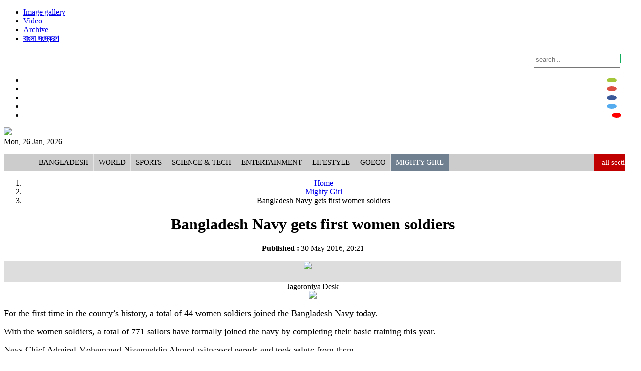

--- FILE ---
content_type: text/html; charset=UTF-8
request_url: https://www.jagoroniya.com/mighty-girl/1537/culture
body_size: 13336
content:
<!doctype html>
<html>
    <head><title>Bangladesh Navy gets first women soldiers</title>
<meta http-equiv="Content-Type" content="text/html; charset=utf-8" />
<meta http-equiv="X-UA-Compatible" content="IE=edge,chrome=1">

<meta name="viewport" content="width=device-width, initial-scale=1.0">    
<meta name="Developed By" content="orangebd.com"/>
<meta name="keywords" content="women, women news, bangla newspaper, bangladesh, online news, online news portal, bangla, women cricket, sex, love"/>
<meta name="distribution" content="Global"/>
<meta name="description" content="For the first time in the county’s history, a total of 44 women soldiers joined the Bangladesh Navy today..."/>
<meta name="robots" content="ALL"/>
<meta name="robots" content="index, follow"/>
<meta name="googlebot" content="index, follow"/>
<meta property="fb:app_id" content="465010777023618"/>
<meta property="fb:admins" content="1180502352" />
<meta property="fb:pages" content="1450143548547948" />
<meta name="alexaVerifyID" content="QmMwZN2mQTdn-r8DZfJbIVGQNas" />
<meta http-equiv="refresh" content="1000"/>
<META NAME="ROBOTS" CONTENT="INDEX,FOLLOW">
<meta name=”robots” content=”ARCHIVE” />
<meta name=”robots” content=”ODP” />
<meta name="googlebot" content=”index">
<meta name="Slurp" content=”index">
<meta name="msnbot" content=”index">
<meta name="google-site-verification" content="Wq-AdAWxUjjGjHLHGOpBCxi2DvCrPHfIp-bXPyCSrnI" />
<meta name="google-site-verification" content="59Q6KT7k6hOoFSgBVXaKCi77XFY6Ieux5mgI0sipHVE" />
<!-- Google Tag Manager -->
<script>(function(w,d,s,l,i){w[l]=w[l]||[];w[l].push({'gtm.start':
new Date().getTime(),event:'gtm.js'});var f=d.getElementsByTagName(s)[0],
j=d.createElement(s),dl=l!='dataLayer'?'&l='+l:'';j.async=true;j.src=
'https://www.googletagmanager.com/gtm.js?id='+i+dl;f.parentNode.insertBefore(j,f);
})(window,document,'script','dataLayer','GTM-WL2SXXS');</script>
<!-- End Google Tag Manager -->

<!-- Start Alexa Certify Javascript -->
<script type="text/javascript">
_atrk_opts = { atrk_acct:"65X1s1rcy520uW", domain:"jagoroniya.com",dynamic: true};
(function() { var as = document.createElement('script'); as.type = 'text/javascript'; as.async = true; as.src = "https://certify-js.alexametrics.com/atrk.js"; var s = document.getElementsByTagName('script')[0];s.parentNode.insertBefore(as, s); })();
</script>
<noscript><img src="https://certify.alexametrics.com/atrk.gif?account=65X1s1rcy520uW" style="display:none" height="1" width="1" alt="" /></noscript>
<!-- End Alexa Certify Javascript --> 
<meta name="facebook-domain-verification" content="bcjc4ooitotnz4xuq7u41s37yokz4n" />
<link rel="icon" href="https://www.jagoroniya.com/favicon.ico" type="image/x-icon" />
<link rel="image_src" href="https://www.jagoroniya.com/assets/news_photos/2016/05/30/image-1537.jpg" />


<link rel="manifest" href="/manifest.json" />
<script src="https://cdn.onesignal.com/sdks/OneSignalSDK.js" async=""></script>
<script>
  var OneSignal = window.OneSignal || [];
  OneSignal.push(function() {
    OneSignal.init({
      appId: "5e0e1da5-da73-4b0f-b672-452f5eb886bd",
    });
  });
</script>

<script>if(top.location!= self.location) {top.location = self.location.href}</script>

<!-- Start Alexa Certify Javascript --> 
<script type="text/javascript"> _atrk_opts = { atrk_acct:"0kAVi1a4ZP00aH", domain:"sahos24.com",dynamic: true}; (function() { var as = document.createElement('script'); as.type = 'text/javascript'; as.async = true; as.src = "https://d31qbv1cthcecs.cloudfront.net/atrk.js"; var s = document.getElementsByTagName('script')[0];s.parentNode.insertBefore(as, s); })(); </script> <noscript><img src="https://d5nxst8fruw4z.cloudfront.net/atrk.gif?account=0kAVi1a4ZP00aH" style="display:none" height="1" width="1" alt="" /></noscript> 
<!-- End Alexa Certify Javascript -->
<link rel="stylesheet" href="https://www.jagoroniya.com/assets/css/bootstrap-3.3.0.min.css" media="all">
<link rel="stylesheet" href="https://www.jagoroniya.com/assets/css/jasny-bootstrap.min.css" media="all">
<link rel="stylesheet" href="https://www.jagoroniya.com/assets/css/font-awesome-4.2.0.min.css" media="all">
<link href='https://fonts.googleapis.com/css?family=Roboto' rel='stylesheet' type='text/css'>
<link rel="stylesheet" href="https://www.jagoroniya.com/templates/web-v1/css/style-1.0.css" media="all">
<link rel="stylesheet" href="https://www.jagoroniya.com/lib/opinion-poll/simple_poll.css" media="all">
<style type="text/css">
	.navbar-toggle {
	    float: left;
	    margin-left: 15px;
	}
	.navmenu, .navbar-offcanvas {
	    width: 300px;
	    height: auto;
	    border-width: 1px;
	    border-style: solid;
	    border-radius: 4px;
	}
	.navmenu-fixed-left, .navmenu-fixed-right, .navbar-offcanvas {
	    position: fixed;
	    z-index: 1050;
	    top: 0;
	    bottom: 0;
	    overflow-y: auto;
	    border-radius: 0;
	}
	.navmenu-fixed-left, .navbar-offcanvas.navmenu-fixed-left {
	    left: 0;
	    right: auto;
	    border-width: 0 1px 0 0;
	}
	.navmenu-default, .navbar-default .navbar-offcanvas {
	    background-color: #f8f8f8;
	    border-color: #e7e7e7;
	}
	.offcanvas {
	    display: none;
	}
	.offcanvas.in {
	    display: block;
	}
</style>

<!-- Placed js at the end of the document so the pages load faster -->
<script type="text/javascript" src="https://www.jagoroniya.com/assets/js/jquery-1.11.1.min.js"></script>
<script type="text/javascript" src="https://www.jagoroniya.com/assets/js/bootstrap-3.3.0.min.js"></script>
<script type="text/javascript" src="https://www.jagoroniya.com/assets/js/jasny-bootstrap.min.js"></script>
<script type="text/javascript" src="https://www.jagoroniya.com/assets/js/canvasjs.min.js"></script>
<script type="text/javascript" src="https://www.jagoroniya.com/assets/js/pie-chart.js"></script>
<script type="text/javascript" src="https://www.jagoroniya.com/assets/js/phoneticunicode.js"></script>
<script type="text/javascript" src="https://www.jagoroniya.com/assets/js/unijoy.js"></script>
<script type="text/javascript" src="https://www.jagoroniya.com/lib/opinion-poll/script.js"></script>
<script type="text/javascript">
	$(window).scroll(function(){
		var y = $(window).scrollTop();
		if (y > 100) {
			$("div#menu_category").addClass("sticky");
		} else {
			$("div#menu_category").removeClass("sticky");
		}
	});
	$(document).ready(function(){
		$('#top_lead_news_block h1').mouseover(function(){
			$('#top_lead_news_block .sum').show();
		});
		$('#top_lead_news_block h1').mouseout(function(){
			$('#top_lead_news_block .sum').hide();
		});
	});
</script>
<script type="text/javascript">
	$(function(){
    		// Scroll to top
			$(window).scroll(function(){
				//alert($(this).scrollTop());
				if($(this).scrollTop()>400){
					$('#back_top').fadeIn();
				}else{
					$('#back_top').fadeOut();
				}			
			});
			
			$("#back_top").click(function(e){
				e.preventDefault();
				$('body,html').animate({scrollTop:0},800,'swing');
			});
	});
	/**
     * SEARCH FUNCTION
     */
    function google_search(srchInputElm){
        var keyword = srchInputElm.val().trim().toLowerCase().replace(/\s/g,'+');
        if(keyword==''){
            srchInputElm.css({'background':'#FF9','color':'#444'}).focus()
        }else{
            var URL = 'https://www.jagoroniya.com/search/google/?q='+keyword+'&cx='+encodeURIComponent('partner-pub-2223768610047094:4460456275')+'&cof='+encodeURIComponent('FORID:10')+'&ie=UTF-8&sa=Search';
            window.location.href = URL;
        }
    }    
	
	$(function(){
		/**
		 * Mega Menu Dipslay
		 */
		$('div.mega_list_block > div.sub_mega_list > ul > li').hover(function(){			
			if(!$(this).hasClass('active')){
				var cat_id 	= $(this).attr('data-val');
				var pid		= $(this).attr('parent-data');
				$('div.mega_list_block > div.sub_mega_list > ul > li').removeClass('active');
				$(this).addClass('active');
				if(cat_id>0) mega_menu_summary(cat_id,pid);
			}
		});
		
		$('#menu_category > ul > li.mega_parent').hover(function(){			
			/**
			 * SETUP CURRECT POSITION
			 */
			// get the current position
			var pos = $('div.mega_list_block',this).position();
			// setup compare position
			var com_pos = pos.left+450, limit_pos = 990;
			if(com_pos>limit_pos){
				var diff_pos = com_pos - limit_pos;
				$('div.mega_list_block',this).css('margin-left','-'+diff_pos+'px');
			}
			
			$('div.mega_list_block > div.sub_mega_list > ul > li').removeClass('active');
			var cat_id 	= $('div.mega_list_block > div.sub_mega_list > ul > li:first-child',this).addClass('active').attr('data-val');
			var pid 	= $('div.mega_list_block > div.sub_mega_list > ul > li:first-child',this).addClass('active').attr('parent-data');
			if(cat_id>0) mega_menu_summary(cat_id,pid);
		});
		
		/**
		 * Corner news display
		 */
		var corner_index = 0;
		var last_index = $('#top_content .top_corner_news > ul > li:last-child').index();

		var corner_news_interval = setInterval(function(){
			var cur_index = $('#top_content .top_corner_news > ul > li:visible').index();		
			var nxt_index = cur_index + 1;
			if(nxt_index>last_index) nxt_index = 0;
			$('#top_content .top_corner_news > ul > li:eq('+(cur_index)+')').fadeOut();
			$('#top_content .top_corner_news > ul > li:eq('+(nxt_index)+')').fadeIn();
		},1000*5);
		
		/**
		 * Breaking list section
		 */
		var brk_list_width = 0;
		$('.headlines li').each(function(index, element) {
           brk_list_width = brk_list_width + $(this).innerWidth() + 25;
        });
		//alert(total_hl_list_width);
		$('.headlines ul').css('width',brk_list_width);
		
		/**
		 * Healine list section
		 */
		var total_hl_list_width = 0;
		$('.hl_list li').each(function(index, element) {
           total_hl_list_width = total_hl_list_width + $(this).innerWidth() + 25;
        });
		//alert(total_hl_list_width);
		$('.hl_list ul').css('width',total_hl_list_width);
		
		/**
		 * Details page more reporter display
		 */
		$('#details_content .rpt_info_section > div.rpt_more').click(function(){
			if($('i',this).hasClass('fa-arrow-circle-o-down')){
				$('i',this).removeClass('fa-arrow-circle-o-down').addClass('fa-arrow-circle-o-up');
				$('#details_content .rpt_info_section > div.rpt_more_list_block').slideDown();	
			}else{
				$('i',this).removeClass('fa-arrow-circle-o-up').addClass('fa-arrow-circle-o-down');
				$('#details_content .rpt_info_section > div.rpt_more_list_block').slideUp();						
			}
		});
		
		/**
		 * Details photo slider
		 */
		var cur_dtl_font_size = 15, dtl_font_low_limit = 15, dtl_font_high_limit = 30;
		$('#details_content .smallFontIcon').click(function(){
			if((cur_dtl_font_size - 1) >= dtl_font_low_limit){
				cur_dtl_font_size 		= cur_dtl_font_size - 1;
				var line_hght_size 		= cur_dtl_font_size + 4;
				$('#details_content .dtl_section').css({
					'font-size' 	: cur_dtl_font_size + 'px',
					'line-height'	: line_hght_size + 'px'
				});
			}
		});
		
		$('#details_content .bigFontIcon').click(function(){						
			if((cur_dtl_font_size + 1) <= dtl_font_high_limit){
				cur_dtl_font_size 		= cur_dtl_font_size + 1;
				var line_hght_size 		= cur_dtl_font_size + 4;
				$('#details_content .dtl_section').css({
					'font-size' 	: cur_dtl_font_size + 'px',
					'line-height'	: line_hght_size + 'px'
				});
			}
		});
				
		$('#details_content .dtl_section > .dtl_img_section > ul > li.pre-photo').click(function(){						
			var cur_photo_obj = $('#details_content .dtl_section > .dtl_img_section > ul > li.active');
			var cur_photo_index = cur_photo_obj.index();			
			var pre_photo_obj = $('#details_content .dtl_section > .dtl_img_section > ul > li.photo:nth-child('+(cur_photo_index)+')');
			if(pre_photo_obj.hasClass('photo')){
				$(cur_photo_obj).removeClass('active').fadeOut();
				$(pre_photo_obj).addClass('active').fadeIn();
			}else{
				var album_url = $(this).attr('data-album-url');
				window.location.href = album_url;
			}
		});
		
		$('#details_content .dtl_section > .dtl_img_section > ul > li.nxt-photo').click(function(){						
			var cur_photo_obj = $('#details_content .dtl_section > .dtl_img_section > ul > li.active');
			var cur_photo_index = cur_photo_obj.index();			
			var nxt_photo_obj = $('#details_content .dtl_section > .dtl_img_section > ul > li.photo:nth-child('+(cur_photo_index+2)+')');
			if(nxt_photo_obj.hasClass('photo')){				
				$(cur_photo_obj).removeClass('active').fadeOut();
				$(nxt_photo_obj).addClass('active').fadeIn();
			}else{
				var album_url = $(this).attr('data-album-url');
				window.location.href = album_url;
			}
		});				
		
		/**
		 * MOST VIEWED OR HITS DISPLAY SECTION
		 */
		$('.most_view_tab_block .second-layer .btn').click(function(){
			var rpt_type = '';
			if($('.most_view_tab_block .most_clicks').hasClass('active')){
				if(!$(this).hasClass('active')){					
					if($(this).hasClass('news')) var URL = 'https://www.jagoroniya.com/templates/web-v1/ajax/most_viewed_news.php?cat_id=163';
					else if($(this).hasClass('videos')) var URL = 'https://www.jagoroniya.com/templates/web-v1/ajax/most_viewed_videos.php';
					else if($(this).hasClass('photos')) var URL = 'https://www.jagoroniya.com/templates/web-v1/ajax/most_viewed_photos.php';
					
					$('.most_view_tab_block .second-layer .btn').removeClass('active');
					$(this).addClass('active');
					
					if($('.most_view_tab_block .third-layer .btn.active').hasClass('todays')) var data = 'todays';
					else if($('.most_view_tab_block .third-layer .btn.active').hasClass('one_month')) var data = 'one_month';
					else if($('.most_view_tab_block .third-layer .btn.active').hasClass('three_month')) var data = 'three_month';
					// Load cart data update			
					$.ajax({
						url:URL,
						type:"POST",
						data:{data:data},
						beforeSend:function(){
							$('.most_view_tab_block .most_viewed_display_block').html('<div style="padding:5px 0">লোডিং...</div>');
						},
						success:function(msg){
							$('.most_view_tab_block .most_viewed_display_block').html(msg);
						},			 	
						error:function(jqXHR, textStatus, errorMessage){
						}			
					});
				}
			}
		});
		
		$('.most_view_tab_block .third-layer .btn').click(function(){
			var rpt_type = '';
			if($('.most_view_tab_block .most_clicks').hasClass('active')){
				if(!$(this).hasClass('active')){
					
					if($('.most_view_tab_block .second-layer .btn.active').hasClass('news')) var URL = 'https://www.jagoroniya.com/templates/web-v1/ajax/most_viewed_news.php?cat_id=163';
					else if($('.most_view_tab_block .second-layer .btn.active').hasClass('videos')) var URL = 'https://www.jagoroniya.com/templates/web-v1/ajax/most_viewed_videos.php';
					else if($('.most_view_tab_block .second-layer .btn.active').hasClass('photos')) var URL = 'https://www.jagoroniya.com/templates/web-v1/ajax/most_viewed_photos.php';
						
					if($(this).hasClass('todays')) var data = 'todays';
					else if($(this).hasClass('one_month')) var data = 'one_month';
					else if($(this).hasClass('three_month')) var data = 'three_month';

					$('.most_view_tab_block .third-layer .btn').removeClass('active');
					$(this).addClass('active');
					
					// Load cart data update			
					$.ajax({
						url:URL,
						type:"POST",
						data:{data:data},
						beforeSend:function(){
							$('.most_view_tab_block .most_viewed_display_block').html('<div style="padding:5px 0">লোডিং...</div>');
						},
						success:function(msg){
							$('.most_view_tab_block .most_viewed_display_block').html(msg);
						},			 	
						error:function(jqXHR, textStatus, errorMessage){
						}			
					});
					
				}
			}
		});
		
		/**
		 * MOBILE MENU BAR LINK
		 */
		if($("#mobile_header .cat_collapse_bar").is(':visible')){
			
			$("#mobile_header .cat_collapse_bar").click(function(){
				$('#mobile_menu_category > div').slideToggle();
			});
			
		}
		
		/**
		 * FOOTER MORE LINK FOR MOBILE
		 */
		if($("#mobile_footer .footer-morelink-bar").is(':visible')){
			
			$("#mobile_footer .footer-morelink-bar").click(function(){
				$('#mobile_footer .moreLinks').slideToggle();
			});
			
		}
		
		/**
		 * SEARCH BUTTON ACTION
		 */		
		if($('.srch_keyword').is(':visible')){
			$('.srch_btn').click(function(){      
		        google_search($('.srch_keyword'));
		    });

		    $('.srch_keyword').keypress(function(e) {
		        var p = e.which;
		        if(p==13) google_search($(this));        
		    });
		}		
		
		$('.bn_entry_type').click(function(){
			$('.bn_entry_type').removeClass('active');
			if($(this).hasClass('unijoy')){				
				$('.bn_entry_type.unijoy').addClass('active');
				makeUnijoyEditor('ntv_srch_keyword');
				makeUnijoyEditor('srch_keyword');
			}else if($(this).hasClass('phonetic')){				
				$('.bn_entry_type.phonetic').addClass('active');
				makePhoneticEditor('ntv_srch_keyword');
				makePhoneticEditor('srch_keyword');
			}else if($(this).hasClass('english')){
				$('.bn_entry_type.english').addClass('active');					
			}
		});
		
		/**
		 * TOOLTIPS SETUP
		 */
		$(".tooltips").tooltip({placement : 'top'});
		$(".tooltips-bottom").tooltip({placement : 'bottom'});		
		
		/*Home Page Photo Slider*/
		var currentLeadNews = 1;
		var totalLeadNews = $('.photo_slider_block .img a').length;
		$('.pre_btn').click(function(){
			
			$('.photo_slider_block .img a:nth-child('+(currentLeadNews+1)+')').hide();
			if(currentLeadNews==totalLeadNews)
			{
				var url = $('.photo_slider_block .album_title a').attr('href');
				window.location = url;
			}
			if(currentLeadNews>1)
			{
				currentLeadNews = currentLeadNews - 1;
				$('.photo_slider_block .img a:nth-child('+(currentLeadNews+1)+')').fadeIn(100);
			}
			else
			{
				currentLeadNews = 2;
				$('.photo_slider_block .img a:nth-child('+(currentLeadNews+1)+')').fadeIn(100);
			}
		});
		
		$('.nxt_btn').click(function(){
	
			$('.photo_slider_block .img a:nth-child('+(currentLeadNews+1)+')').hide();
			if(currentLeadNews==totalLeadNews)
			{
				var url = $('.photo_slider_block .album_title a').attr('href');
				window.location = url;
			}
			if(currentLeadNews<totalLeadNews)
			{
				currentLeadNews = currentLeadNews + 1;
				$('.photo_slider_block .img a:nth-child('+(currentLeadNews+1)+')').fadeIn(100);
			}
			else
			{
				currentLeadNews = 1;
				$('.photo_slider_block .img a:nth-child('+(currentLeadNews+1)+')').fadeIn(100);
			}
		});
		
		/*Home Page Photo Slider*/
		
		/**
		 * Poll section
		 * Poll result display with pie-chart
		 * parameters (dataClass,displayId,headerText,chartType[pie,doughnut],backgroundColor)
		 */
		$('input[name="poll_ans"]').click(function(){
			$('.simple_poll .err_msg').fadeOut().html('');	
		});
		$('.simple_poll .poll_submit').click(function(){
			var vote_index = $('input[name="poll_ans"]:checked').val();
			if(vote_index>=0){
				$('#poll_form').submit();
			}else{
				$('.simple_poll .err_msg').fadeIn().html('<i class="fa fa-info"></i>অনুগ্রহ করে আপনার পছন্দ নির্বাচন করুন।');
			}
		});
		//load_pie_chart('.poll_comp_data','pollCompChartContainer','','','#eee');
		
	});
</script>
</head>
    
    <body><center>        
        <div id="top_header"><style type="text/css">
  .top_header_content .srch_btn{cursor: pointer;}
  .top_header_content a.archive{display:inline-block; padding:4px 15px; margin-top: 3px; cursor: pointer; background: #ccc; color: #333; font-size: 16px; text-shadow: 1px 0 #000;
    border-radius: 5px; -moz-border-radius: 5px; -webkit-border-radius: 5px; transition: all 0.4s;
    -moz-transition: all 0.4s; -webkit-transition: all 0.4s;
  }
  .top_header_content .top_social_btn li a{
      padding: 5px 10px;      
      color: #fff;        
      display: inline-block;      
  }
  .top_header_content .top_social_btn li a.android{
	  background:#a4c639 !important; border-radius:100%; margin-right:10px;
  }
  .top_header_content .top_social_btn li a.android:hover{
	  transition:all 0.4s; opacity:.1;
  }
  .top_header_content .top_social_btn li a.gplus-link{
      background: #DC4E41 !important; border-radius:100%; margin-right:10px
  }
  .top_header_content .top_social_btn li a.gplus-link:hover{ transition:all 0.4s; opacity:.1}
  .top_header_content .top_social_btn li a.fb-link{
      background: #3B5998 !important; border-radius:100%; margin-right:10px
  }
  .top_header_content .top_social_btn li a.fb-link:hover{transition:all 0.4s; opacity:.1}
  .top_header_content .top_social_btn li a.twitter-link{
      background: #55ACEE !important; border-radius:100%; margin-right:10px
  }
  .top_header_content .top_social_btn li a.twitter-link:hover{transition:all 0.4s; opacity:.1}
  .top_header_content .top_social_btn li a.youtube-link{
      background: #ff0000 !important; border-radius:100%
  }
  .top_header_content .top_social_btn li a.youtube-link:hover{transition:all 0.4s; opacity:.1}
   div.srch_form input{ height:29px}
  .input-group-addon{ background:#11AC5C; border:1px solid #11AC5C; color:#fff; }
  @media(max-width: 480px){    
    .top_header_content .srch_form{
      margin-top: 10px
    }
  }
</style>
<div class="wrapper top_header_content">
    <div class="row">
        <div class="col-xs-7 col-md-6" align="left">
            <ul class="list-inline">
        	   <!--<li><a href=""><div class="eng_ver_link eng_font">English</div></a></li>-->
               <li><a href="https://www.jagoroniya.com/photo-gallery"><div class="photo_link eng_font"><i class="fa fa-camera fa-lg"></i> Image gallery</div></a></li>
               <li><a href="https://www.jagoroniya.com/video-gallery"><div class="vidoe_link eng_font"><i class="fa fa-video-camera fa-lg"></i> Video</div></a></li>
               <li><a href="https://www.jagoroniya.com/archive"><div class="archive_link eng_font"><i class="fa fa-archive fa-lg"></i> Archive</div></a></li>
               <li><a href="https://bangla.jagoroniya.com/" target="_blank"><div class="archive_link"><i style="color:#11AC5C" class="fa fa-external-link-square fa-lg"></i> <b>বাংলা সংস্করণ</b></div></a></li>
            </ul>
        </div><!--end col-md-6-->
        
        <div class="col-xs-12 col-md-3" align="right">
          <div class="input-group input-form srch_form">
            <input type="text" name="q"class="form-control bn-font srch_keyword"placeholder="search..."value="" />            <span class="input-group-addon"><i class="fa fa-search srch_btn"></i></span>
          </div><!--end input-group-->
        </div><!--end col-md-4-->

        <div class="col-xs-12 col-md-3" align="right"><ul class="list-inline top_social_btn">
          <li><a class="android" href="https://play.google.com/store/apps/details?id=orangebd.newspaper.jagoroniya" target="_blank"><i class="fa fa-android"></i></a></li>
          <li><a class="gplus-link" href="https://plus.google.com/u/0/101678351282258442283" target="_blank"><i class="fa fa-google-plus"></i></a></li>
          <li><a class="fb-link" href="https://www.facebook.com/jagoroniya" target="_blank"><i class="fa fa-facebook"></i></a></li>
          <li><a class="twitter-link" href="https://twitter.com/jagoroniya" target="_blank"><i class="fa fa-twitter"></i></a></li>
          <li><a class="youtube-link" href="https://www.youtube.com/channel/UCz69FHSJcVagPbWYsD0GgPg" target="_blank"><i class="fa fa-youtube"></i></a></li>
        </ul></div>
    </div><!--end row-->

</div><!--end top_header_content--></div><!--end top_header-->        
        <div id="header"><div class="wrapper">
    <div class="row">
        <div class="col-xs-12 col-md-3" align="left">
        	<div><a href="https://www.jagoroniya.com"><img style="max-width:100%" src="https://www.jagoroniya.com/templates/web-v1/images/main-logo.png" border="0" height="90" /></a></div>
        	<div class="cur_date_desc">Mon, 26 Jan, 2026</div>
        </div>
        <div class="col-xs-12 col-md-9">
        	
       	</div>
    </div>
</div></div><!--end header-->
		<div id="menu_category"><div class="wrapper">
        	<ul class="menu"><li class="mn_toggle"><a  href="https://www.jagoroniya.com" title="Home"><i class="fa fa-home fa-lg"></i></a></li><li class="mn_toggle"><a  href="https://www.jagoroniya.com/bangladesh">Bangladesh</a></li><li class="mn_toggle"><a  href="https://www.jagoroniya.com/world">World</a></li><li class="mn_toggle"><a  href="https://www.jagoroniya.com/sports">Sports</a></li><li class="mn_toggle"><a  href="https://www.jagoroniya.com/science-tech">Science & Tech</a></li><li class="mn_toggle"><a  href="https://www.jagoroniya.com/entertainment">Entertainment</a></li><li class="mn_toggle"><a  href="https://www.jagoroniya.com/lifestyle">Lifestyle</a></li><li class="mn_toggle"><a  href="https://www.jagoroniya.com/goeco">goECO</a></li><li class="mn_toggle"><a class="active" href="https://www.jagoroniya.com/mighty-girl">Mighty Girl</a></li><li id="allCatBtn"><span class="all-section-btn" data-val="1"><i class="fa fa-bars"></i>all sections</span><span class="all-section-close-btn" data-val="0"><i class="fa fa-times"></i>close</span></li></ul><div id="allCatBlock">
	<div class="allCatBlockWrapper">
        <ul>
        	            <li class="menu_display">
            	<span class="parent_col"><a href="bangladesh">Bangladesh</a></span>
            	<span class="child_col">
                	<ul>
                    	<li><a href="https://www.jagoroniya.com/bangladesh/politics">Politics</a></li><li><a href="https://www.jagoroniya.com/bangladesh/crime">Crime</a></li><li><a href="https://www.jagoroniya.com/bangladesh/laws-rights">Laws & Rights</a></li><li><a href="https://www.jagoroniya.com/bangladesh/election">Election</a></li><li><a href="https://www.jagoroniya.com/bangladesh/agriculture-animal">Agriculture & Animal</a></li>                    </ul>
                </span>
            </li>
                        <li class="menu_display">
            	<span class="parent_col"><a href="world">World</a></span>
            	<span class="child_col">
                	<ul>
                    	                    </ul>
                </span>
            </li>
                        <li class="menu_display">
            	<span class="parent_col"><a href="economics">Economics</a></span>
            	<span class="child_col">
                	<ul>
                    	                    </ul>
                </span>
            </li>
                        <li class="menu_display">
            	<span class="parent_col"><a href="sports">Sports</a></span>
            	<span class="child_col">
                	<ul>
                    	                    </ul>
                </span>
            </li>
                        <li class="menu_display">
            	<span class="parent_col"><a href="science-tech">Science & Tech</a></span>
            	<span class="child_col">
                	<ul>
                    	<li><a href="https://www.jagoroniya.com/science-tech/tech-news">Tech News</a></li><li><a href="https://www.jagoroniya.com/science-tech/mobile-tab">Mobile & Tab</a></li><li><a href="https://www.jagoroniya.com/science-tech/computer">Computer</a></li><li><a href="https://www.jagoroniya.com/science-tech/website">Website</a></li><li><a href="https://www.jagoroniya.com/science-tech/gaming-gadgets">Gaming & Gadgets</a></li><li><a href="https://www.jagoroniya.com/science-tech/apps">Apps</a></li><li><a href="https://www.jagoroniya.com/science-tech/camera">Camera</a></li><li><a href="https://www.jagoroniya.com/science-tech/invention">Invention</a></li><li><a href="https://www.jagoroniya.com/science-tech/social-media">Social Media</a></li>                    </ul>
                </span>
            </li>
                        <li class="menu_display">
            	<span class="parent_col"><a href="entertainment">Entertainment</a></span>
            	<span class="child_col">
                	<ul>
                    	<li><a href="https://www.jagoroniya.com/entertainment/dhaliwood">Dhaliwood</a></li><li><a href="https://www.jagoroniya.com/entertainment/bollywood">Bollywood</a></li><li><a href="https://www.jagoroniya.com/entertainment/hollywood">Hollywood</a></li><li><a href="https://www.jagoroniya.com/entertainment/tv">Tv</a></li><li><a href="https://www.jagoroniya.com/entertainment/dance">Dance</a></li><li><a href="https://www.jagoroniya.com/entertainment/song">Song</a></li>                    </ul>
                </span>
            </li>
                        <li class="menu_display">
            	<span class="parent_col"><a href="goeco">goECO</a></span>
            	<span class="child_col">
                	<ul>
                    	<li><a href="https://www.jagoroniya.com/environment/wildlife">Wildlife</a></li><li><a href="https://www.jagoroniya.com/environment/sea-life">Sea Life</a></li>                    </ul>
                </span>
            </li>
                        <li class="menu_display">
            	<span class="parent_col"><a href="education">Education</a></span>
            	<span class="child_col">
                	<ul>
                    	                    </ul>
                </span>
            </li>
                        <li class="menu_display">
            	<span class="parent_col"><a href="health">Health</a></span>
            	<span class="child_col">
                	<ul>
                    	                    </ul>
                </span>
            </li>
                        <li class="menu_display">
            	<span class="parent_col"><a href="history-traditions">History & Traditions</a></span>
            	<span class="child_col">
                	<ul>
                    	                    </ul>
                </span>
            </li>
                        <li class="menu_display">
            	<span class="parent_col"><a href="mass-media">Mass Media</a></span>
            	<span class="child_col">
                	<ul>
                    	                    </ul>
                </span>
            </li>
                        <li class="menu_display">
            	<span class="parent_col"><a href="opinion">Opinion</a></span>
            	<span class="child_col">
                	<ul>
                    	                    </ul>
                </span>
            </li>
                        <li class="menu_display">
            	<span class="parent_col"><a href="lifestyle">Lifestyle</a></span>
            	<span class="child_col">
                	<ul>
                    	<li><a href="https://www.jagoroniya.com/lifestyle/fashion">Fashion</a></li><li><a href="https://www.jagoroniya.com/lifestyle/beauty">Beauty</a></li><li><a href="https://www.jagoroniya.com/lifestyle/food">Food</a></li><li><a href="https://www.jagoroniya.com/lifestyle/interior">interior</a></li><li><a href="https://www.jagoroniya.com/lifestyle/love-sex">Love & Sex</a></li><li><a href="https://www.jagoroniya.com/lifestyle/others">Others</a></li>                    </ul>
                </span>
            </li>
                        <li class="menu_display">
            	<span class="parent_col"><a href="biography">Biography</a></span>
            	<span class="child_col">
                	<ul>
                    	                    </ul>
                </span>
            </li>
                        <li class="menu_display">
            	<span class="parent_col"><a href="culture">Culture</a></span>
            	<span class="child_col">
                	<ul>
                    	                    </ul>
                </span>
            </li>
                        <li class="menu_display">
            	<span class="parent_col"><a href="editorial">Editor's Column</a></span>
            	<span class="child_col">
                	<ul>
                    	                    </ul>
                </span>
            </li>
                        <li class="menu_display">
            	<span class="parent_col"><a href="travel">Travel</a></span>
            	<span class="child_col">
                	<ul>
                    	                    </ul>
                </span>
            </li>
                        <li class="menu_display">
            	<span class="parent_col"><a href="books">Books</a></span>
            	<span class="child_col">
                	<ul>
                    	                    </ul>
                </span>
            </li>
                        <li class="menu_display">
            	<span class="parent_col"><a href="mighty-girl">Mighty Girl</a></span>
            	<span class="child_col">
                	<ul>
                    	                    </ul>
                </span>
            </li>
                    </ul>
		    </div>
</div>
<style>
	div#menu_category{ width:100%; background:#e4e4e4;}
	div.sticky{ top:0; position:fixed !important; z-index:9999}
	div#menu_category ul.menu{ width:100%; background:#ccc; text-align:left}
	div#menu_category ul li{ list-style:none; line-height:35px; display:inline-block; border-right:1px solid #e4e4e4}
	div#menu_category ul li a{ color:#000; font-size:15px; display:block; padding:0 10px; text-decoration:none; text-transform:uppercase }
	div#menu_category ul li a.active{ background:#708090; color:#fff}
	div#menu_category ul li:hover{ background:#708090}
	div#menu_category ul li:hover a{ color:#fff }
	div#menu_category ul li#allCatBtn{float:right; background:#C00000; text-transform:lowercase; font-size:15px; padding:0 10px; color:#fff; cursor:pointer}
	div#menu_category ul li#allCatBtn > span > i{padding-right: 6px}
	div#menu_category ul li#allCatBtn > span.all-section-close-btn{display: none}
	div#allCatBlock{ display:none; position:relative; background:#E5E5E5; min-height:300px; top: 0; left:0; z-index: 999}
	div.allCatBlockWrapper{ background:#ccc; padding:1px 0 0 0; display:block; overflow:scroll; min-height:300px; max-height:300px;}
	div.allCatBlockWrapper ul{ list-style:none; width:100%; text-align:left}
	div.allCatBlockWrapper ul li.menu_display{ display:table; width:100%; border-bottom:1px solid #708090; border-right:none !important; line-height:35px }
	div.allCatBlockWrapper ul li.menu_display:hover{ background:none }
	div.allCatBlockWrapper ul li.menu_display a{ border-right:1px solid #e4e4e4 !important }
	div.allCatBlockWrapper ul li.menu_display span.parent_col{ width:207px; display:table-cell; padding-left:10px; background:#708090; color:#fff}
	div.allCatBlockWrapper ul li.menu_display span.parent_col a{ color:#fff !important; font-size:15px !important; text-transform:lowercase}
	div.allCatBlockWrapper ul li.menu_display span.child_col{ width:80%; display:table-cell}
	div.allCatBlockWrapper ul li.menu_display span.child_col ul li{ display:inline-block; padding:0px 0px; border-right:none !important }
	div.allCatBlockWrapper ul li.menu_display span.child_col ul li a:hover{ color:#333 !important; }
	div.allCatBlockWrapper ul li.menu_display span.child_col ul li a{ color:#000; font-size:14px !important}
	div#menu_category ul.sticky{ top:0; position:fixed; z-index:999;}
</style>
<script type="text/javascript">
	
	$("div#menu_category ul li#allCatBtn span").on('click',function(){
		var val = $(this).attr('data-val');
		//alert(val);
		if(val==1){
			$("#allCatBlock").show();
			$(this).hide();
			$('span.all-section-close-btn').show();
			$("div#menu_category ul li#allCatBtn").css("float","none");
			$("div#menu_category ul.menu").css("text-align","right");
			$('li.mn_toggle').hide();
		}else{
			$("#allCatBlock").hide();
			$(this).hide();
			$('span.all-section-btn').show();
			$("div#menu_category ul li#allCatBtn").css("float","right");
			$("div#menu_category ul.menu").css("text-align","left");
			$('li.mn_toggle').show();
		}
	});
</script>
        </div></div>
        
        <div class="container-fluid">
            <div class="row just_now_block"></div>
                                
            <div class="row hidden-xs">
                <div></div><!--end headline_section-->
            </div><!--end headline_section row-->
            
            <div class="row">
                <div id="main_content">
<!--
| DETAILS PAGE CONTENT SETUP
-->
<div class="left_content ">
            <!--call breadcrumb-->
        <div id="site_map"><ol class="breadcrumb"><li><a href="https://www.jagoroniya.com"><i class="fa fa-home"></i>&nbsp;Home</a></li><li class="child"><a href="https://www.jagoroniya.com/mighty-girl"><i class="fa fa-list"></i>&nbsp;Mighty Girl</a></li><li class="child active"><i class="fa fa-info"></i>&nbsp;Bangladesh Navy gets first women soldiers</li></ol><!--end breadcrumb--><div class="clr"></div></div>
        
    <!--call details_content-->
    <div id="details_content"><div class="row">
	<div class="col-md-12">
		<div class="headline_content_block post_template-0">
	<div class="headline_section"><h1>Bangladesh Navy gets first women soldiers</h1></div><!--end headline_section-->

	<div class="news_date_time"><p><strong>Published&nbsp;:</strong>&nbsp;30 May 2016, 20:21</p></div><!--end news_date_time-->
</div><!--end headline_content_block-->

    
        <div class="rpt_and_share_block">
            <div class="rpt_info_section"><div class="rpt_photo" style="background:#ddd"><img src="https://www.jagoroniya.com/templates/web-v1/images/jagoronia.png" style="width:40px; height:40px; border-radius:50%"></div><div class="rpt_name">Jagoroniya Desk</div></div><!--end rpt_info_section-->

            
<div class="share_section">
    <div class="socialShare">                    
        <a href="https://www.facebook.com/sharer/sharer.php?u=https://www.jagoroniya.com/mighty-girl/1537/culture" title="Facebook share" target="_blank" class="facebook-share"><i class="fa fa-facebook fa-md"></i></a>
        <a href="https://twitter.com/intent/tweet?text=&source=sharethiscom&related=sharethis&via=sharethis&url=https://www.jagoroniya.com/mighty-girl/1537/culture" title="Twitter Tweet" class="twitter-share"><i class="fa fa-twitter fa-md"></i></a>
        <a href="https://plus.google.com/share?url=https://www.jagoroniya.com/mighty-girl/1537/culture" title="Google+ share" target="_blank" class="google-plus-share"><i class="fa fa-google-plus fa-md"></i></a>
        <a href="https://www.linkedin.com/uas/connect/user-signin?session_redirect=https://www.linkedin.com/cws/share?original_referer=https://www.jagoroniya.com/mighty-girl/1537/culture&url=https://www.jagoroniya.com/mighty-girl/1537/culture&isFramed=false&token=&lang=en_US" target="_blank" title="Linkedin share" class="linkedin-share"><i class="fa fa-linkedin fa-md"></i></a>
        <a href="https://www.pinterest.com/join/?url=https://www.jagoroniya.com/mighty-girl/1537/culture&media=/assets/news_photos/2016/05/30/image-1537.jpg&description=" title="Pinit" target="_blank" class="pinterest-share"><i class="fa fa-pinterest fa-md"></i></a>
        <!--<a href="" class="mail-share"><i class="fa fa-envelope-o fa-md"></i></a>-->        
        <a class="xoom-out"><i class="fa fa-minus fa-md"></i></a>
        <a class="xoom-in"><i class="fa fa-plus fa-md"></i></a>
        <a href="https://www.jagoroniya.com/mighty-girl/1537/culture/print" title="Print news" target="_blank" class="print-btn"><i class="fa fa-print fa-md"></i></a>
    </div>
</div><!--end share_section-->

<script type="text/javascript">
    var xoom_co = 0, news_hl1 = 20, news_hl2 = 34, news_hl3 = 18, common = 16;
    $('.xoom-in,.xoom-out').css('cursor','pointer');
    $('.xoom-in').on('click', function(){        
        if(xoom_co<=10){
            xoom_co = xoom_co + 1; news_hl1 = news_hl1 + 1; news_hl2 = news_hl2 + 1; news_hl3 = news_hl3 + 1; common = common + 1;

            $('#details_content .headline_section > h3').css({
                'font-size' : parseInt(news_hl1) + 'px',
                'line-height' : parseInt(news_hl1 + 4) + 'px'
            });
            $('#details_content .headline_section > h1').css({
                'font-size':parseInt(news_hl2) + 'px',
                'line-height' : parseInt(news_hl2 + 4) + 'px'
            });
            $('#details_content .headline_section > h4').css({
                'font-size':parseInt(news_hl3) + 'px',
                'line-height' : parseInt(news_hl3 + 4) + 'px'
            });
            $('#details_content .news_date_time > p,#details_content .dtl_section').css({
                'font-size':parseInt(common) + 'px',
                'line-height' : parseInt(common + 4) + 'px'
            });            
        }
    });
    $('.xoom-out').on('click', function(){        
        if(xoom_co>-5){
            xoom_co = xoom_co - 1; news_hl1 = news_hl1 - 1; news_hl2 = news_hl2 - 1; news_hl3 = news_hl3 - 1; common = common - 1;

            $('#details_content .headline_section > h3').css({
                'font-size' : parseInt(news_hl1) + 'px',
                'line-height' : parseInt(news_hl1 + 4) + 'px'
            });
            $('#details_content .headline_section > h1').css({
                'font-size':parseInt(news_hl2) + 'px',
                'line-height' : parseInt(news_hl2 + 4) + 'px'
            });
            $('#details_content .headline_section > h4').css({
                'font-size':parseInt(news_hl3) + 'px',
                'line-height' : parseInt(news_hl3 + 4) + 'px'
            });
            $('#details_content .news_date_time > p,#details_content .dtl_section').css({
                'font-size':parseInt(common) + 'px',
                'line-height' : parseInt(common + 4) + 'px'
            });            
        }
    });
</script>            

            <div class="clr"></div>
		</div><!--end row-->
        <div class="dtl_section"><div class="dtl_img_section post_template-0"><div class="img"><img src="/assets/news_photos/2016/05/30/image-1537.jpg" border="0" /></div></div>
<p style="text-align:justify"><span style="font-size:18px">For the first time in the county&rsquo;s history, a total of 44 women soldiers joined the Bangladesh Navy today.</span></p>

<p style="text-align:justify"><span style="font-size:18px">With the women soldiers, a total of 771 sailors have formally joined the navy by completing their basic training this year.</span></p>

<p style="text-align:justify"><span style="font-size:18px">Navy Chief Admiral Mohammad Nizamuddin Ahmed witnessed parade and took salute from them.</span></p>

<p style="text-align:justify"><span style="font-size:18px">Three sailors including a female received the best award for their outstanding performance in the training, said a press release of the Inter-Services Public Relations (ISPR).</span></p>

<p style="text-align:justify"><span style="color:#D3D3D3"><span style="font-size:18px">Source: dailystar</span></span></p></div>
        <div align="right">
        	<div class="my-plugin-share" theme="plansquare"></div>
			<style>.stMainServices, .stButton_gradient{ height:23px !important}</style>
                        <script type="text/javascript" src="https://w.sharethis.com/button/buttons.js"></script>
            
        </div>            
	</div><!--end col-md-12-->
</div><!--end row-->
<script type="text/javascript">    
    $('.dtl_section iframe').each(function(){        
        var src = $(this).prop('src');        
        if(src!='') $(this).replaceWith('<div class="embed-responsive embed-responsive-16by9"><iframe class="embed-responsive-item" src="' + src + '" frameborder="0" width="100%" allowfullscreen></iframe></div>');
    });    
</script>
<script src="//share.my-plugin.com/share.min.js" type="application/javascript"></script>

</div>
    
    
    <div id="facebook_comments" style="margin:15px 0"><div id="fb-root"></div>
<script>(function(d, s, id) {
		var js, fjs = d.getElementsByTagName(s)[0];
		if (d.getElementById(id)) return;
		js = d.createElement(s); js.id = id;
		js.src = "//connect.facebook.net/en_US/all.js#xfbml=1&appId=188147578054748";
		fjs.parentNode.insertBefore(js, fjs);
	}(document, 'script', 'facebook-jssdk'));</script>

<div id="fb-comments-block" style="width:100%;">
	<div class="fb-comments" data-href="https://www.jagoroniya.com/mighty-girl/1537/culture" data-num-posts="100" data-width="100%" data-colorscheme="light" data-mobile="false"></div>
</div>



</div>
    <!--call tags_list-->
    
    <!--call related_list-->
    <div id="related_list"></div>
    
    <!--call details_more_news-->
    <div id="details_more_news"><div class="more_cat_news">
	<div class="caption"><h4><a href="https://www.jagoroniya.com/mighty-girl">Mighty Girl</a> | <a href="https://www.jagoroniya.com/all-news/mighty-girl">More News</a></h4></div><!--end caption-->
    
    <div class="more_news_list"><style type="text/css">
	#details_more_news > .more_cat_news > .more_news_list div.img{
		display: table-cell; background: #f7f7f7; height: 105px; text-align: center; vertical-align: middle;
	}
</style>
<div class="row"><div class="col-xs-6 col-md-3"><div class="img"><img src="https://www.jagoroniya.com/image-contents/165x105x0/news-photos/2019/03/27/aW1hZ2UtOTE0NC5qcGc=" title="" alt="" /></div><!--end img--><div class="hl"><h5><a href="https://www.jagoroniya.com/mighty-girl/9144/Chhaya-Sharma-an-off-stage-courageous-lady-of-Nirbhaya-case"><font style="color:rgb(33, 33, 33)">Chhaya Sharma: an off-stage courageous lady of Nirbhaya case</font></a></h5></div><!--end hl--></div><div class="col-xs-6 col-md-3"><div class="img"><img src="https://www.jagoroniya.com/image-contents/165x105x0/news-photos/2019/01/27/aW1hZ2UtODc0Ny5qcGc=" title="" alt="" /></div><!--end img--><div class="hl"><h5><a href="https://www.jagoroniya.com/mighty-girl/8747/The-15-Women-Who-Helped-Draft-The-Indian-Constitution"><font style="color:rgb(33, 33, 33)">The 15 Women Who Helped Draft The Indian Constitution</font></a></h5></div><!--end hl--></div><div class="col-xs-6 col-md-3"><div class="img"><img src="https://www.jagoroniya.com/image-contents/165x105x0/news-photos/2018/05/19/aW1hZ2UtNzAxMi5qcGc=" title="" alt="" /></div><!--end img--><div class="hl"><h5><a href="https://www.jagoroniya.com/mighty-girl/7012/Kamala-Bhattacharya-First-female-martyr-in-Bengali-Language-Movement"><font style="color:rgb(33, 33, 33)">Kamala Bhattacharya: First female martyr in Bengali Language Movement</font></a></h5></div><!--end hl--></div><div class="col-xs-6 col-md-3"><div class="img"><img src="https://www.jagoroniya.com/image-contents/165x105x0/news-photos/2018/05/13/aW1hZ2UtNjk0My5qcGc=" title="" alt="" /></div><!--end img--><div class="hl"><h5><a href="https://www.jagoroniya.com/mighty-girl/6943/The-inventor-of-Mothers-Day-came-to-hate-it"><font style="color:rgb(33, 33, 33)">The inventor of Mother's Day came to hate it</font></a></h5></div><!--end hl--></div><div class="col-xs-6 col-md-3"><div class="img"><img src="https://www.jagoroniya.com/image-contents/165x105x0/news-photos/2018/02/04/aW1hZ2UtNTg4Ni5qcGc=" title="" alt="" /></div><!--end img--><div class="hl"><h5><a href="https://www.jagoroniya.com/mighty-girl/5886/Maitreyi-Devi-Author-of-It-Does-Not-Die"><font style="color:rgb(33, 33, 33)">Maitreyi Devi: Author of 'It Does Not Die'</font></a></h5></div><!--end hl--></div><div class="col-xs-6 col-md-3"><div class="img"><img src="https://www.jagoroniya.com/image-contents/165x105x0/news-photos/2017/07/16/aW1hZ2UtNDM5OS5qcGc=" title="" alt="" /></div><!--end img--><div class="hl"><h5><a href="https://www.jagoroniya.com/mighty-girl/4399/Maryam-inspired-to-pursue-math-and-science"><font style="color:rgb(33, 33, 33)">'Maryam inspired to pursue math and science'</font></a></h5></div><!--end hl--></div><div class="col-xs-6 col-md-3"><div class="img"><img src="https://www.jagoroniya.com/image-contents/165x105x0/news-photos/2017/03/26/aW1hZ2UtMzEyMi5qcGc=" title="" alt="" /></div><!--end img--><div class="hl"><h5><a href="https://www.jagoroniya.com/mighty-girl/3122/Independence-day-today-Of-valour-and-bravery"><font style="color:rgb(33, 33, 33)">Independence day today: Of valour and bravery</font></a></h5></div><!--end hl--></div><div class="col-xs-6 col-md-3"><div class="img"><img src="https://www.jagoroniya.com/image-contents/165x105x0/news-photos/2017/01/22/aW1hZ2UtMjU4Mi5qcGc=" title="" alt="" /></div><!--end img--><div class="hl"><h5><a href="https://www.jagoroniya.com/mighty-girl/2582/Indian-women-"occupy-the-night-streets"-to-protest-mass-molestation"><font style="color:rgb(33, 33, 33)">Indian women "occupy the night streets" to protest 'mass molestation'</font></a></h5></div><!--end hl--></div></div></div>
</div><!--end more_cat_news-->
</div>    
</div><!--end left_content-->
    
<div class="right_content"><!--call latest_news_list-->
<!--<div></div>-->

<!--call most_view_tab-->
<!--<div></div>-->


<!--latest news and most view tab-->
<div><style type="text/css">
	.tab_bar_block{margin-top:15px;}
	.tab_bar_block ul{display:table; width: 100%; margin:0 0 10px 0;}
	.tab_bar_block ul > li{position:relative; display: table-cell; line-height: 32px; font-size:16px; color:#000; width:50%; text-align: center; cursor: pointer; border-radius:5px; font-weight:bold;}
	.tab_bar_block ul > li.active{background: #2e4053; color: #fff;}
	.allNews {background: #3a495e;font-size: 17px;line-height: 30px;text-align: center;width: 100%; display: block; margin: 10px 0 0 0;color: #fff; border-radius:5px;}

	#test{ height:405px; overflow:auto;}
	
	#mostview{ height:405px; overflow:auto;}
	
	#popular_list_block{display: none}
	
	.img{position:relative;}

	.editor_picks_list{display: table; width: 100%; margin:0 0 10px 0; }
	.list_display_block .editor_picks_list:last-child{margin: 0px 0 0 0; }
	.editor_picks_list > a > div{display: table-cell; vertical-align: middle}
	.editor_picks_list > a > div.img{background: #f7f7f7; width: 90px; height: 60px; text-align: center}
	.editor_picks_list > a > div.img:hover{ opacity:0.9;}
	.editor_picks_list > a > div.img > i{font-size: 24px; color: #eee}
	.editor_picks_list > a > div.hl > h4{font-size: 16px; line-height: 22px; padding: 0 10px; margin:0; color:#000;}
	.editor_picks_list > a > div.hl > h4:hover{ color:#336699;}
</style>
<div class="tab_bar_block"><ul class="list-inline">
	<li class="active" tabIndex="latest_list_block">Latest</li>
    
	        <li tabIndex="popular_list_block">Most viewed</li>
    </ul></div>
<div class="list_display_block" id="latest_list_block">
	<div id="test">
		<div class="editor_picks_list"><a href="https://www.jagoroniya.com/lifestyle/10991/Vibrant-Miras-Courtyard-Fair-to-Kick-Off-on-September-18-for-Sharadiya-Festival"><div class="img"><img src="https://www.jagoroniya.com/image-contents/90x60x0/news-photos/2025/09/16/aW1hZ2UtMTA5OTEuanBn" title="" alt="Vibrant ‘Mira’s Courtyard’ Fair to Kick Off on September 18 for Sharadiya Festival" /></div><!--end img--><div class="hl"><h4>Vibrant ‘Mira’s Courtyard’ Fair to Kick Off on September 18 for Sharadiya Festival</h4></div><!--end hl--></a></div><div class="editor_picks_list"><a href="https://www.jagoroniya.com/bangladesh/10990/test-testtesttest"><div class="img"><img src="https://www.jagoroniya.com/image-contents/90x60x0/news-photos/2025/03/22/aW1hZ2UtMTA5OTAuanBn" title="" alt="test testtesttest" /></div><!--end img--><div class="hl"><h4>test testtesttest</h4></div><!--end hl--></a></div><div class="editor_picks_list"><a href="https://www.jagoroniya.com/bangladesh/10989/Case-Filed-Over-Forced-Marriages-of-4-Couples-and-Attack-on-Resort"><div class="img"><img src="https://www.jagoroniya.com/image-contents/90x60x0/news-photos/2025/01/25/aW1hZ2UtMTA5ODkuanBn" title="" alt="Case Filed Over Forced Marriages of 4 Couples and Attack on Resort" /></div><!--end img--><div class="hl"><h4>Case Filed Over Forced Marriages of 4 Couples and Attack on Resort</h4></div><!--end hl--></a></div><div class="editor_picks_list"><a href="https://www.jagoroniya.com/bangladesh/10988/Protests-in-Dhaka-Demanding-Justice-for-Bangladeshi-Woman-Allegedly-Raped-and-Murdered-in-India"><div class="img"><img src="https://www.jagoroniya.com/image-contents/90x60x0/news-photos/2025/01/25/aW1hZ2UtMTA5ODguanBn" title="" alt="Protests in Dhaka Demanding Justice for Bangladeshi Woman Allegedly Raped and Murdered in India" /></div><!--end img--><div class="hl"><h4>Protests in Dhaka Demanding Justice for Bangladeshi Woman Allegedly Raped and Murdered in India</h4></div><!--end hl--></a></div><div class="editor_picks_list"><a href="https://www.jagoroniya.com/bangladesh/laws-rights/10987/Selling-the-flat-in-violation-of-the-contract-the-owner-is-in-trouble"><div class="img"><img src="https://www.jagoroniya.com/image-contents/90x60x0/news-photos/2023/09/28/aW1hZ2UtMTA5ODcuanBn" title="" alt="Selling the flat in violation of the contract, the owner is in trouble" /></div><!--end img--><div class="hl"><h4>Selling the flat in violation of the contract, the owner is in trouble</h4></div><!--end hl--></a></div><div class="editor_picks_list"><a href="https://www.jagoroniya.com/goeco/10986/PM-for-streamlining-global-individual-countrys-efforts-to-face-climate-change"><div class="img"><img src="https://www.jagoroniya.com/image-contents/90x60x0/news-photos/2023/04/04/aW1hZ2UtMTA5ODYuanBn" title="" alt="PM for streamlining global-individual country's efforts to face climate change" /></div><!--end img--><div class="hl"><h4>PM for streamlining global-individual country's efforts to face climate change</h4></div><!--end hl--></a></div><div class="editor_picks_list"><a href="https://www.jagoroniya.com/bangladesh/10985/PM-leaves-for-London-NY-to-attend-Queen-Elizabeths-funeral-77th-UNGA"><div class="img"><img src="https://www.jagoroniya.com/image-contents/90x60x0/news-photos/2022/09/15/aW1hZ2UtMTA5ODUuanBn" title="" alt="PM leaves for London, NY to attend Queen Elizabeth's funeral, 77th UNGA" /></div><!--end img--><div class="hl"><h4>PM leaves for London, NY to attend Queen Elizabeth's funeral, 77th UNGA</h4></div><!--end hl--></a></div><div class="editor_picks_list"><a href="https://www.jagoroniya.com/economics/10984/World-Economic-Forum-says-will-defer-Davos-meeting-over-Omicron-fears"><div class="img"><img src="https://www.jagoroniya.com/image-contents/90x60x0/news-photos/2021/12/21/aW1hZ2UtMTA5ODQuanBn" title="" alt="World Economic Forum says 'will defer' Davos meeting over Omicron fears" /></div><!--end img--><div class="hl"><h4>World Economic Forum says 'will defer' Davos meeting over Omicron fears</h4></div><!--end hl--></a></div><div class="editor_picks_list"><a href="https://www.jagoroniya.com/economics/10983/IMF-approves-final-round-of-debt-relief-for-poor-countries"><div class="img"><img src="https://www.jagoroniya.com/image-contents/90x60x0/news-photos/2021/12/21/aW1hZ2UtMTA5ODMuanBn" title="" alt="IMF approves final round of debt relief for poor countries" /></div><!--end img--><div class="hl"><h4>IMF approves final round of debt relief for poor countries</h4></div><!--end hl--></a></div><div class="editor_picks_list"><a href="https://www.jagoroniya.com/world/10982/London-cancels-New-Year-event-over-virus-surge"><div class="img"><img src="https://www.jagoroniya.com/image-contents/90x60x0/news-photos/2021/12/21/aW1hZ2UtMTA5ODIuanBn" title="" alt="London cancels New Year event over virus surge" /></div><!--end img--><div class="hl"><h4>London cancels New Year event over virus surge</h4></div><!--end hl--></a></div><div class="editor_picks_list"><a href="https://www.jagoroniya.com/health/10981/Omicron-now-dominant-in-US-as-WHO-urges-greater-effort-to-end-pandemic"><div class="img"><img src="https://www.jagoroniya.com/image-contents/90x60x0/news-photos/2021/12/21/aW1hZ2UtMTA5ODEuanBn" title="" alt="Omicron now dominant in US as WHO urges greater effort to end pandemic" /></div><!--end img--><div class="hl"><h4>Omicron now dominant in US as WHO urges greater effort to end pandemic</h4></div><!--end hl--></a></div><div class="editor_picks_list"><a href="https://www.jagoroniya.com/bangladesh/10980/PM-leaves-for-Maldives-tomorrow"><div class="img"><img src="https://www.jagoroniya.com/image-contents/90x60x0/news-photos/2021/12/21/aW1hZ2UtMTA5ODAuanBn" title="" alt="PM leaves for Maldives tomorrow" /></div><!--end img--><div class="hl"><h4>PM leaves for Maldives tomorrow</h4></div><!--end hl--></a></div><div class="editor_picks_list"><a href="https://www.jagoroniya.com/health/10979/Covid-19-couldnt-hit-hard-Bangladesh-for-govts-prompt-actions-PM"><div class="img"><img src="https://www.jagoroniya.com/image-contents/90x60x0/news-photos/2021/12/21/aW1hZ2UtMTA5NzkuanBn" title="" alt="Covid-19 couldn't hit hard Bangladesh for govt's prompt actions: PM" /></div><!--end img--><div class="hl"><h4>Covid-19 couldn't hit hard Bangladesh for govt's prompt actions: PM</h4></div><!--end hl--></a></div><div class="editor_picks_list"><a href="https://www.jagoroniya.com/bangladesh/10978/15-organizations-get-Joy-Bangla-Youth-Award"><div class="img"><img src="https://www.jagoroniya.com/image-contents/90x60x0/news-photos/2021/12/20/aW1hZ2UtMTA5NzguanBn" title="" alt="15 organizations get Joy Bangla Youth Award" /></div><!--end img--><div class="hl"><h4>15 organizations get Joy Bangla Youth Award</h4></div><!--end hl--></a></div><div class="editor_picks_list"><a href="https://www.jagoroniya.com/bangladesh/10977/Sheikh-Hasina-asks-AL-men-to-work-together-for-NCC-polls"><div class="img"><img src="https://www.jagoroniya.com/image-contents/90x60x0/news-photos/2021/12/20/aW1hZ2UtMTA5NzcuanBn" title="" alt="Sheikh Hasina asks AL men to work together for NCC polls" /></div><!--end img--><div class="hl"><h4>Sheikh Hasina asks AL men to work together for NCC polls</h4></div><!--end hl--></a></div><div class="editor_picks_list"><a href="https://www.jagoroniya.com/goeco/10976/Sustainable-plastic-management-is-key-to-achieve-green-growth-for-Bangladesh"><div class="img"><img src="https://www.jagoroniya.com/image-contents/90x60x0/news-photos/2021/12/20/aW1hZ2UtMTA5NzYuanBn" title="" alt="Sustainable plastic management is key to achieve green growth for Bangladesh" /></div><!--end img--><div class="hl"><h4>Sustainable plastic management is key to achieve green growth for Bangladesh</h4></div><!--end hl--></a></div><div class="editor_picks_list"><a href="https://www.jagoroniya.com/bangladesh/10975/Govt-seeks-to-strengthen-Bangladesh-Navys-capabilities-further-PM"><div class="img"><img src="https://www.jagoroniya.com/image-contents/90x60x0/news-photos/2021/12/20/aW1hZ2UtMTA5NzUuanBn" title="" alt="Govt seeks to strengthen Bangladesh Navy's capabilities further: PM" /></div><!--end img--><div class="hl"><h4>Govt seeks to strengthen Bangladesh Navy's capabilities further: PM</h4></div><!--end hl--></a></div><div class="editor_picks_list"><a href="https://www.jagoroniya.com/bangladesh/10974/PM-for-continuing-friendly-relations-with-all-countries"><div class="img"><img src="https://www.jagoroniya.com/image-contents/90x60x0/news-photos/2021/12/20/aW1hZ2UtMTA5NzQuanBn" title="" alt="PM for continuing friendly relations with all countries" /></div><!--end img--><div class="hl"><h4>PM for continuing friendly relations with all countries</h4></div><!--end hl--></a></div><div class="editor_picks_list"><a href="https://www.jagoroniya.com/bangladesh/10973/PM-pays-homage-to-Bangabandhu-on-Victory-Day"><div class="img"><img src="https://www.jagoroniya.com/image-contents/90x60x0/news-photos/2021/12/16/aW1hZ2UtMTA5NzMuanBn" title="" alt="PM pays homage to Bangabandhu on Victory Day" /></div><!--end img--><div class="hl"><h4>PM pays homage to Bangabandhu on Victory Day</h4></div><!--end hl--></a></div><div class="editor_picks_list"><a href="https://www.jagoroniya.com/bangladesh/10972/PM-pays-tributes-to-Liberation-War-martyrs"><div class="img"><img src="https://www.jagoroniya.com/image-contents/90x60x0/news-photos/2021/12/16/aW1hZ2UtMTA5NzIuanBn" title="" alt="PM pays tributes to Liberation War martyrs" /></div><!--end img--><div class="hl"><h4>PM pays tributes to Liberation War martyrs</h4></div><!--end hl--></a></div></div><div align="right"><a class="allNews" href="https://www.jagoroniya.com/all-news">সব খবর</a></div>    </div>

    <div class="list_display_block" id="popular_list_block">
		<div id="mostview">
		</div>
    <script defer src="https://static.cloudflareinsights.com/beacon.min.js/vcd15cbe7772f49c399c6a5babf22c1241717689176015" integrity="sha512-ZpsOmlRQV6y907TI0dKBHq9Md29nnaEIPlkf84rnaERnq6zvWvPUqr2ft8M1aS28oN72PdrCzSjY4U6VaAw1EQ==" data-cf-beacon='{"version":"2024.11.0","token":"779888c7f5e6487bb0192a81a9b5712e","r":1,"server_timing":{"name":{"cfCacheStatus":true,"cfEdge":true,"cfExtPri":true,"cfL4":true,"cfOrigin":true,"cfSpeedBrain":true},"location_startswith":null}}' crossorigin="anonymous"></script>
